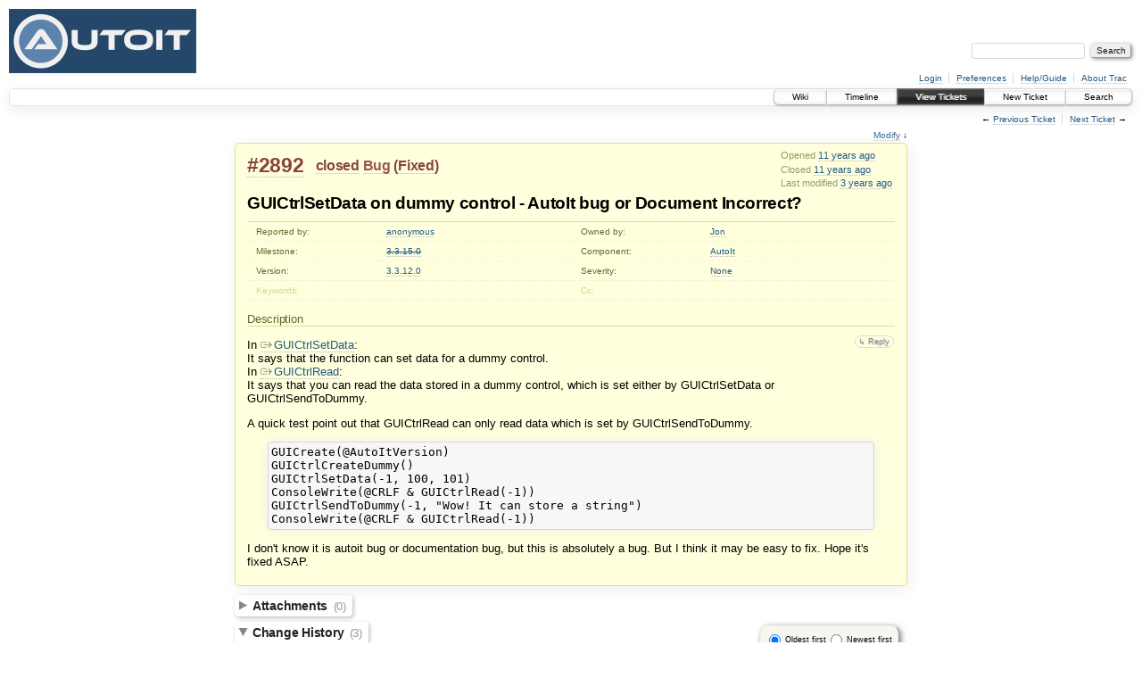

--- FILE ---
content_type: text/html;charset=utf-8
request_url: https://www.autoitscript.com/trac/autoit/ticket/2892
body_size: 6518
content:
<!DOCTYPE html PUBLIC "-//W3C//DTD XHTML 1.0 Strict//EN" "http://www.w3.org/TR/xhtml1/DTD/xhtml1-strict.dtd">
<html xmlns="http://www.w3.org/1999/xhtml">
  
  

  
  <!-- Custom match templates go here -->


  <head>
    <title>
      #2892 (GUICtrlSetData on dummy control - AutoIt bug or Document Incorrect?)
     – AutoIt
    </title>
      <meta http-equiv="Content-Type" content="text/html; charset=UTF-8" />
      <meta http-equiv="X-UA-Compatible" content="IE=edge" />
    <!--[if IE]><script type="text/javascript">
      if (/^#__msie303:/.test(window.location.hash))
        window.location.replace(window.location.hash.replace(/^#__msie303:/, '#'));
    </script><![endif]-->
        <link rel="search" href="/trac/autoit/search" />
        <link rel="prev" href="/trac/autoit/ticket/2891" title="Ticket #2891" />
        <link rel="last" href="/trac/autoit/ticket/4065" title="Ticket #4065" />
        <link rel="help" href="/trac/autoit/wiki/TracGuide" />
        <link rel="alternate" href="/trac/autoit/ticket/2892?format=csv" type="text/csv" class="csv" title="Comma-delimited Text" /><link rel="alternate" href="/trac/autoit/ticket/2892?format=tab" type="text/tab-separated-values" class="tab" title="Tab-delimited Text" /><link rel="alternate" href="/trac/autoit/ticket/2892?format=rss" type="application/rss+xml" class="rss" title="RSS Feed" />
        <link rel="next" href="/trac/autoit/ticket/2893" title="Ticket #2893" />
        <link rel="start" href="/trac/autoit/wiki" />
        <link rel="stylesheet" href="/trac/autoit/chrome/common/css/trac.css" type="text/css" /><link rel="stylesheet" href="/trac/autoit/chrome/common/css/ticket.css" type="text/css" /><link rel="stylesheet" href="/trac/autoit/chrome/ticketguidelinesplugin/main.css" type="text/css" />
        <link rel="first" href="/trac/autoit/ticket/2" title="Ticket #2" />
        <link rel="shortcut icon" href="/favicon.ico" type="image/x-icon" />
        <link rel="icon" href="/favicon.ico" type="image/x-icon" />
    <style id="trac-noscript" type="text/css">.trac-noscript { display: none !important }</style>
      <link type="application/opensearchdescription+xml" rel="search" href="/trac/autoit/search/opensearch" title="Search AutoIt" />
    <script type="text/javascript">
      var auto_preview_timeout=2.0;
      var form_token="258e7645174f7a4955867511";
      var comments_prefs={"comments_only":"false","comments_order":"oldest"};
    </script>
      <script type="text/javascript" charset="utf-8" src="/trac/autoit/chrome/common/js/jquery.js"></script>
      <script type="text/javascript" charset="utf-8" src="/trac/autoit/chrome/common/js/babel.js"></script>
      <script type="text/javascript" charset="utf-8" src="/trac/autoit/chrome/common/js/trac.js"></script>
      <script type="text/javascript" charset="utf-8" src="/trac/autoit/chrome/common/js/search.js"></script>
      <script type="text/javascript" charset="utf-8" src="/trac/autoit/chrome/common/js/folding.js"></script>
      <script type="text/javascript" charset="utf-8" src="/trac/autoit/chrome/common/js/wikitoolbar.js"></script>
      <script type="text/javascript" charset="utf-8" src="/trac/autoit/chrome/common/js/resizer.js"></script>
      <script type="text/javascript" charset="utf-8" src="/trac/autoit/chrome/common/js/auto_preview.js"></script>
    <script type="text/javascript">
      jQuery("#trac-noscript").remove();
      jQuery(document).ready(function($) {
        $(".trac-autofocus").focus();
        $(".trac-target-new").attr("target", "_blank");
        setTimeout(function() { $(".trac-scroll").scrollToTop() }, 1);
        $(".trac-disable-on-submit").disableOnSubmit();
      });
    </script>
    <script type="text/javascript" src="/trac/autoit/chrome/common/js/threaded_comments.js"></script>
    <script type="text/javascript">
      jQuery(document).ready(function($) {
        $("div.description").find("h1,h2,h3,h4,h5,h6").addAnchor(_("Link to this section"));
        $(".foldable").enableFolding(false, true);
      /*<![CDATA[*/
        $("#attachments").toggleClass("collapsed");
        $("#trac-up-attachments").click(function () {
          $("#attachments").removeClass("collapsed");
          return true;
        });
        $("#modify").parent().toggleClass("collapsed");
        $(".trac-topnav a").click(function() { $("#modify").parent().removeClass("collapsed"); });
        /* only enable control elements for the currently selected action */
        var actions = $("#action input[name='action']");
        function updateActionFields() {
          actions.each(function () {
            $(this).siblings().find("*[id]").enable($(this).checked());
            $(this).siblings().filter("*[id]").enable($(this).checked());
          });
        }
        actions.click(updateActionFields);
        updateActionFields();
        function setRevertHandler() {
          $("button.trac-revert").click(function() {
            var div = $("div", this);
            var field_name = div[0].id.substr(7);
            var field_value = div.text();
            var input = $("#propertyform *[name=field_" + field_name + "]");
            if (input.length > 0) {
              if (input.filter("input[type=radio]").length > 0) {
                input.val([field_value]);
              } else if (input.filter("input[type=checkbox]").length > 0) {
                input.val(field_value == "1" ? [field_value] : []);
              } else {
                input.val(field_value);
              }
            } else { // Special case for CC checkbox
              input = $("#propertyform input[name=cc_update]").val([]);
            }
            input.change();
            $(this).closest("li").remove();
            return false;
          });
        }
        setRevertHandler();
        var comment_focused = false;
        $("#comment").focus(function() { comment_focused = true; })
                     .blur(function() { comment_focused = false; });
        $("#propertyform").autoSubmit({preview: '1'}, function(data, reply) {
          var items = $(reply);
          // Update ticket box
          $("#ticket").replaceWith(items.filter('#ticket'));
          // Update changelog with original order
          $("#changelog").replaceWith(items.filter("#changelog"));
          // Reorder comments
          applyCommentsOrder(
            $('#prefs input[name="trac-comments-order"]:checked').val());
          // Show warning
          var new_changes = $("#changelog .trac-new");
          $("#trac-edit-warning").toggle(new_changes.length != 0);
          if (new_changes.length != 0)
            $("#changelog").parent().show().removeClass("collapsed");
          // Update view time
          $("#propertyform input[name='view_time']").replaceWith(items.filter("input[name='view_time']"));
          // Update preview
          var preview = $("#ticketchange").html(items.filter('#preview').children());
          var show_preview = preview.children().length != 0;
          $("#ticketchange").toggle(show_preview);
          setRevertHandler();
          // Collapse property form if comment editor has focus
          if (show_preview && comment_focused)
            $("#modify").parent().addClass("collapsed");
          // Execute scripts to load stylesheets
          items.filter("script").appendTo("head");
        }, "#ticketchange .trac-loading");
        $("#trac-comment-editor").autoSubmit({preview_comment: '1'}, function(data, reply) {
          var comment = $("#trac-comment-editor").next("div.comment").html(reply);
          comment.toggle(comment.children().length != 0);
        }, "#changelog .trac-loading");
        /*]]>*/
      });
    </script>
  </head>
  <body>
    <div id="banner">
      <div id="header">
        <a id="logo" href="https://www.autoitscript.com/forum/"><img src="https://www.autoitscript.com/images/logo_autoit_back_210x72@2x.png" alt="AutoIt Logo" height="72" width="210" /></a>
      </div>
      <form id="search" action="/trac/autoit/search" method="get">
        <div>
          <label for="proj-search">Search:</label>
          <input type="text" id="proj-search" name="q" size="18" value="" />
          <input type="submit" value="Search" />
        </div>
      </form>
      <div id="metanav" class="nav">
    <ul>
      <li class="first"><a href="/trac/autoit/login">Login</a></li><li><a href="/trac/autoit/prefs">Preferences</a></li><li><a href="/trac/autoit/wiki/TracGuide">Help/Guide</a></li><li class="last"><a href="/trac/autoit/about">About Trac</a></li>
    </ul>
  </div>
    </div>
    <div id="mainnav" class="nav">
    <ul>
      <li class="first"><a href="/trac/autoit/wiki">Wiki</a></li><li><a href="/trac/autoit/timeline">Timeline</a></li><li class="active"><a href="/trac/autoit/report">View Tickets</a></li><li><a href="/trac/autoit/newticket">New Ticket</a></li><li class="last"><a href="/trac/autoit/search">Search</a></li>
    </ul>
  </div>
    <div id="main">
      <div id="ctxtnav" class="nav">
        <h2>Context Navigation</h2>
        <ul>
          <li class="first"><span>&larr; <a class="prev" href="/trac/autoit/ticket/2891" title="Ticket #2891">Previous Ticket</a></span></li><li class="last"><span><a class="next" href="/trac/autoit/ticket/2893" title="Ticket #2893">Next Ticket</a> &rarr;</span></li>
        </ul>
        <hr />
      </div>
    <div id="content" class="ticket">
      <div class="trac-topnav">
        <a href="#modify" title="Go to the ticket editor">Modify</a> ↓
      </div>
        <div id="ticket" class="trac-content ">
  <div class="date">
    <p>Opened <a class="timeline" href="/trac/autoit/timeline?from=2014-09-16T19%3A52%3A07%2B01%3A00&amp;precision=second" title="See timeline at 09/16/14 19:52:07">11 years ago</a></p>
    <p>Closed <a class="timeline" href="/trac/autoit/timeline?from=2015-07-14T12%3A04%3A46%2B01%3A00&amp;precision=second" title="See timeline at 07/14/15 12:04:46">11 years ago</a></p>
    <p>Last modified <a class="timeline" href="/trac/autoit/timeline?from=2022-12-07T08%3A34%3A54Z&amp;precision=second" title="See timeline at 12/07/22 08:34:54">3 years ago</a></p>
  </div>
  <h2>
    <a href="/trac/autoit/ticket/2892" class="trac-id">#2892</a>
    <span class="trac-status">
      <a href="/trac/autoit/query?status=closed">closed</a>
    </span>
    <span class="trac-type">
      <a href="/trac/autoit/query?status=!closed&amp;type=Bug">Bug</a>
    </span>
    <span class="trac-resolution">
      (<a href="/trac/autoit/query?status=closed&amp;resolution=Fixed">Fixed</a>)
    </span>
  </h2>
  <h1 id="trac-ticket-title" class="searchable">
    <span class="summary">GUICtrlSetData on dummy control - AutoIt bug or Document Incorrect?</span>
  </h1>
  <table class="properties">
    <tr>
      <th id="h_reporter">Reported by:</th>
      <td headers="h_reporter" class="searchable"><a href="/trac/autoit/query?status=!closed&amp;reporter=anonymous">anonymous</a></td>
      <th id="h_owner">Owned by:</th>
      <td headers="h_owner"><a href="/trac/autoit/query?status=!closed&amp;owner=Jon">Jon</a></td>
    </tr>
    <tr>
        <th id="h_milestone">
          Milestone:
        </th>
        <td headers="h_milestone">
              <a class="closed milestone" href="/trac/autoit/milestone/3.3.15.0" title="Completed 11 years ago (07/14/15 15:22:50)">3.3.15.0</a>
        </td>
        <th id="h_component">
          Component:
        </th>
        <td headers="h_component">
              <a href="/trac/autoit/query?status=!closed&amp;component=AutoIt">AutoIt</a>
        </td>
    </tr><tr>
        <th id="h_version">
          Version:
        </th>
        <td headers="h_version">
              <a href="/trac/autoit/query?status=!closed&amp;version=3.3.12.0">3.3.12.0</a>
        </td>
        <th id="h_severity">
          Severity:
        </th>
        <td headers="h_severity">
              <a href="/trac/autoit/query?status=!closed&amp;severity=None">None</a>
        </td>
    </tr><tr>
        <th id="h_keywords" class="missing">
          Keywords:
        </th>
        <td headers="h_keywords" class="searchable">
        </td>
        <th id="h_cc" class="missing">
          Cc:
        </th>
        <td headers="h_cc" class="searchable">
        </td>
    </tr>
  </table>
  <div class="description">
    <h3 id="comment:description">
      Description
    </h3>
    <form id="addreply" method="get" action="#comment">
      <div class="inlinebuttons">
        <input type="hidden" name="replyto" value="description" />
        <input type="submit" name="reply" value="↳ Reply" title="Reply, quoting this description" />
      </div>
    </form>
    <div class="searchable">
      <p>
In <a class="ext-link" href="https://www.autoitscript.com/autoit3/docs/functions/GUICtrlSetData.htm"><span class="icon">​</span>GUICtrlSetData</a>:<br />
It says that the function can set data for a dummy control.<br />
In <a class="ext-link" href="https://www.autoitscript.com/autoit3/docs/functions/GUICtrlRead.htm"><span class="icon">​</span>GUICtrlRead</a>:<br />
It says that you can read the data stored in a dummy control, which is set either by GUICtrlSetData or GUICtrlSendToDummy.<br />
</p>
<p>
A quick test point out that GUICtrlRead can only read data which is set by GUICtrlSendToDummy. <br />
</p>
<pre class="wiki">GUICreate(@AutoItVersion)
GUICtrlCreateDummy()
GUICtrlSetData(-1, 100, 101)
ConsoleWrite(@CRLF &amp; GUICtrlRead(-1))
GUICtrlSendToDummy(-1, "Wow! It can store a string")
ConsoleWrite(@CRLF &amp; GUICtrlRead(-1))
</pre><p>
I don't know it is autoit bug or documentation bug, but this is absolutely a bug. But I think it may be easy to fix. Hope it's fixed ASAP.<br />
</p>

    </div>
  </div>
</div>
          
    <div id="attachments">
        <h3 class="foldable">Attachments <span class="trac-count">(0)</span></h3>
        <div class="attachments">
          <form method="get" action="/trac/autoit/attachment/ticket/2892/" id="attachfile">
  <div>
    <input type="hidden" name="action" value="new" />
    <input type="submit" id="attachfilebutton" value="Attach file" />
  </div>
</form>
        </div>
    </div>

        <div>
          <div class="trac-noscript" style="position: relative">
            <form id="prefs" method="get" action="/trac/autoit/prefs" style="position: absolute; right: 0">
              <div id="trac-comments-order">
                <input type="radio" id="trac-comments-oldest" name="trac-comments-order" value="oldest" checked="checked" />
                <label for="trac-comments-oldest">Oldest first</label>
                <input type="radio" id="trac-comments-newest" name="trac-comments-order" value="newest" />
                <label for="trac-comments-newest">Newest first</label>
                <span id="trac-threaded-toggle" style="display: none">
                  <input type="radio" id="trac-comments-threaded" name="trac-comments-order" value="threaded" />
                  <label for="trac-comments-threaded">Threaded</label>
                </span>
              </div>
              <div>
                <input id="trac-comments-only-toggle" type="checkbox" />
                <label for="trac-comments-only-toggle">Comments only</label>
              </div>
            </form>
          </div>
          <h3 class="foldable">Change History <span class="trac-count">(3)</span></h3>
          <div id="changelog">
              <div class="change" id="trac-change-1-1410980390475026">
                
  <h3 class="change">
    <span class="threading">
      <span id="comment:1" class="cnum">
    <a href="#comment:1">comment:1</a>
  </span>
    </span>
        Changed <a class="timeline" href="/trac/autoit/timeline?from=2014-09-17T19%3A59%3A50%2B01%3A00&amp;precision=second" title="See timeline at 09/17/14 19:59:50">11 years ago</a> by Melba23
  </h3>
  <div class="trac-ticket-buttons">
    <form id="reply-to-comment-1" method="get" action="#comment">
      <div class="inlinebuttons">
        <input type="hidden" name="replyto" value="1" />
        <input type="submit" value="↳ Reply" title="Reply to comment 1" />
      </div>
    </form>
  </div>
  <ul class="changes">
    <li class="trac-field-owner">
      <strong class="trac-field-owner">Owner</strong>
        set to <em>Jon</em>
    </li><li class="trac-field-status">
      <strong class="trac-field-status">Status</strong>
        changed from <em>new</em> to <em>assigned</em>
    </li>
  </ul>
    <div class="comment searchable">
      <p>
You are correct.  I feel the response will be to alter the documentation - but I will leave that to the Devs to decide.<br />
</p>
<p>
M23<br />
</p>

    </div>

              </div>
              <div class="change" id="trac-change-2-1413293730595768">
                
  <h3 class="change">
    <span class="threading">
      <span id="comment:2" class="cnum">
    <a href="#comment:2">comment:2</a>
  </span>
    </span>
        Changed <a class="timeline" href="/trac/autoit/timeline?from=2014-10-14T14%3A35%3A30%2B01%3A00&amp;precision=second" title="See timeline at 10/14/14 14:35:30">11 years ago</a> by Jpm
  </h3>
  <div class="trac-ticket-buttons">
    <form id="reply-to-comment-2" method="get" action="#comment">
      <div class="inlinebuttons">
        <input type="hidden" name="replyto" value="2" />
        <input type="submit" value="↳ Reply" title="Reply to comment 2" />
      </div>
    </form>
  </div>
    <div class="comment searchable">
      <p>
In fact it is an AutoIt bug , I send a fix for integration to Jon<br />
</p>

    </div>

              </div>
              <div class="change" id="trac-change-3-1436871886643319">
                
  <h3 class="change">
    <span class="threading">
      <span id="comment:3" class="cnum">
    <a href="#comment:3">comment:3</a>
  </span>
    </span>
        Changed <a class="timeline" href="/trac/autoit/timeline?from=2015-07-14T12%3A04%3A46%2B01%3A00&amp;precision=second" title="See timeline at 07/14/15 12:04:46">11 years ago</a> by Jon
  </h3>
  <div class="trac-ticket-buttons">
    <form id="reply-to-comment-3" method="get" action="#comment">
      <div class="inlinebuttons">
        <input type="hidden" name="replyto" value="3" />
        <input type="submit" value="↳ Reply" title="Reply to comment 3" />
      </div>
    </form>
  </div>
  <ul class="changes">
    <li class="trac-field-milestone">
      <strong class="trac-field-milestone">Milestone</strong>
        set to <em>3.3.15.0</em>
    </li><li class="trac-field-resolution">
      <strong class="trac-field-resolution">Resolution</strong>
        set to <em>Fixed</em>
    </li><li class="trac-field-status">
      <strong class="trac-field-status">Status</strong>
        changed from <em>assigned</em> to <em>closed</em>
    </li>
  </ul>
    <div class="comment searchable">
      <p>
Fixed by revision <a class="missing changeset" title="No permission to view changeset 11411 on (default)">[11411]</a> in version: 3.3.15.0<br />
</p>

    </div>

              </div>
          </div>
        </div>
      <div class="ticket-guidelines"><h3 id="Guidelinesforpostingcomments:">Guidelines for posting comments:</h3>
<ul><li>You cannot re-open a ticket but you may still leave a comment if you have additional information to add.
</li><li>In-depth discussions should take place on the <a class="ext-link" href="http://www.autoitscript.com/forum"><span class="icon">​</span>forum</a>.
</li></ul><p>
For more information see the full version of the ticket guidelines <a class="wiki" href="/trac/autoit/wiki/WikiStart">here</a>.
</p>
</div><form method="post" id="propertyform" action="/trac/autoit/ticket/2892#trac-add-comment"><div><input type="hidden" name="__FORM_TOKEN" value="258e7645174f7a4955867511" /></div>
        <div id="trac-add-comment" class="field">
          <h3 class="foldable" id="edit">Add Comment</h3>
          <div>
            <div id="trac-edit-warning" class="warning system-message" style="display: none">This ticket has been modified since you started editing. You should review the
              <em class="trac-new">other modifications</em> which have been appended above,
              and any <em class="trac-conflict">conflicts</em> shown in the preview below.
              You can nevertheless proceed and submit your changes if you wish so.</div>
            <fieldset>
              <label for="comment">You may use
                <a tabindex="42" href="/trac/autoit/wiki/WikiFormatting">WikiFormatting</a>
                here.</label>
              <textarea id="comment" name="comment" class="wikitext trac-fullwidth trac-resizable" rows="10" cols="78">
</textarea>
            </fieldset>
          </div>
        </div>
        <div>
          <h3 class="foldable">Modify Ticket</h3>
          <div id="modify">
                <fieldset id="action">
                  <legend>Action</legend>
                  <div>
                      <input type="radio" id="action_leave" name="action" value="leave" checked="checked" />
                      <label for="action_leave">leave</label>
                      as closed
                      <span class="hint">The owner will remain Jon.</span>
                  </div>
                </fieldset>
          </div>
        </div>
        <div id="ticketchange" class="ticketdraft" style="display: none">
          
  <h3 class="change">
    <span class="threading">
    </span>
        Changed by anonymous
    <span class="trac-loading"></span>
  </h3>
  <div class="trac-ticket-buttons">
  </div>

        </div>
        <div class="field">
          <fieldset>
            <legend>Author</legend>
            <table>
              <tr>
                <th>
                  <label for="author">Your email or username:</label><br />
                </th>
                <td>
                  <input type="text" id="author" name="author" size="40" value="anonymous" />
                  <br />
                </td>
              </tr>
            </table>
            <p class="hint">
              E-mail address and user name can be saved in the <a href="/trac/autoit/prefs" class="trac-target-new">Preferences</a>.
            </p>
          </fieldset>
        </div>
        <div class="trac-nav">
          <a href="#attachments" id="trac-up-attachments" title="Go to the list of attachments">Attachments</a> ↑
          <a href="#content" id="trac-up-view" title="View the ticket description">Description</a> ↑
        </div>
        <div class="buttons">
            <input type="hidden" name="start_time" value="1670402094365592" />
            <input type="hidden" name="view_time" value="1670402094365592" />
            <input type="hidden" name="replyto" />
          <input type="submit" name="preview" value="Preview" /> 
          <input type="submit" name="submit" value="Submit changes" class="trac-disable-on-submit" />
        </div>
      </form>
      <div id="help"><strong>Note:</strong> See
        <a href="/trac/autoit/wiki/TracTickets">TracTickets</a> for help on using
        tickets.</div>
    </div>
    <div id="altlinks">
      <h3>Download in other formats:</h3>
      <ul>
        <li class="first">
          <a rel="nofollow" href="/trac/autoit/ticket/2892?format=csv" class="csv">Comma-delimited Text</a>
        </li><li>
          <a rel="nofollow" href="/trac/autoit/ticket/2892?format=tab" class="tab">Tab-delimited Text</a>
        </li><li class="last">
          <a rel="nofollow" href="/trac/autoit/ticket/2892?format=rss" class="rss">RSS Feed</a>
        </li>
      </ul>
    </div>
    </div>
    <div id="footer" lang="en" xml:lang="en"><hr />
      <a id="tracpowered" href="http://trac.edgewall.org/"><img src="/trac/autoit/chrome/common/trac_logo_mini.png" height="30" width="107" alt="Trac Powered" /></a>
      <p class="left">Powered by <a href="/trac/autoit/about"><strong>Trac 1.0.11</strong></a><br />
        By <a href="http://www.edgewall.org/">Edgewall Software</a>.</p>
      <p class="right">Visit the Trac open source project at<br /><a href="http://trac.edgewall.org/">http://trac.edgewall.org/</a></p>
    </div>
  </body>
</html>

--- FILE ---
content_type: text/css
request_url: https://www.autoitscript.com/trac/autoit/chrome/common/css/ticket.css
body_size: 1729
content:
@import url(code.css);

#content.ticket {
 width: 58em;
 max-width: 100%;
 margin-left: auto;
 margin-right: auto;
}

#field-description-help { float: right }

#content.ticket .trac-topnav {
 float: none;
 text-align: right;
 margin-top: 0;
}

/* "Yellow Ticket Box" */
#ticket {
 background: #ffd;
 border: 1px solid #dd9;
 border-radius: .4em;
 margin-top: .2em;
 padding: .5em 1em;
 position: relative;
}

/* YTB in preview mode */
#ticket.ticketdraft {
 background: #f8f8f8 url(../draft.png);
}
#ticketchange.ticketdraft {
 padding: 0 1em;
 margin: 1em 0;
}
#ticketchange.ticketdraft h3 {
 margin-top: .5em;
}
.preview-notice { font-weight: bold; }

.ticketdraft {
 background: #f8f8f8 url(../draft.png);
 border: 1px solid #d7d7d7;
 border-radius: .4em;
 padding: 0 .2em;
}

#trac-ticket-title {
 margin-top: .4em;
 margin-right: 0;
 clear: right;
}

#ticket > h2 {
 color: #844;
 margin: .3em 0 .4em 0;
}
#ticket > h2 .trac-id {
 font-size: 145%;
 vertical-align: middle;
 margin: 0 .4em 0 0;
}
#ticket > h2 .trac-status {
 vertical-align: middle;
}
#ticket > h2 .trac-type {
 color: #955;
 vertical-align: middle;
}
#ticket > h2 .trac-resolution {
 vertical-align: middle;
}

#ticket .date {
 color: #996;
 float: right;
 font-size: 85%;
 position: relative;
 top: -.2em;
}
#ticket .date p { margin: .3em }

#ticket table.properties {
 clear: both;
 border-top: 1px solid #dd9;
 border-collapse: collapse;
 table-layout: fixed;
 width: 100%;
}
#ticket table.properties > tbody > tr { border-bottom: 1px dotted #eed }
#ticket table.properties > tbody > tr > td,
#ticket table.properties > tbody > tr > th {
 font-size: 80%;
 padding: .5em 1em;
 vertical-align: top;
}
#ticket table.properties > tbody > tr > th {
 color: #663;
 font-weight: normal;
 text-align: left;
 width: 20%;
}
#ticket table.properties > tbody > tr > th.missing { color: #d3d398; }
#ticket table.properties > tbody > tr > td { width: 30% }
#ticket table.properties > tbody > tr > td p:first-child { margin-top: 0 }
#ticket table.properties > tbody > tr > td p:last-child { margin-bottom: 0 }
#ticket div.description h3 {
 border-bottom: 1px solid #dd9;
 color: #663;
 font-size: 100%;
 font-weight: normal;
}
#ticket div.description h3 .lastmod {
 font-size: 90%;
}
#ticket .inlinebuttons {
 float: right;
 position: relative;
 bottom: 0.3em;
}

/* Change History */
#changelog {
 padding: 1em;
}
.trac-shade { background-color: #eee }
#trac-threaded-form { float: right }

/* Threaded comments */
ul.children {
 margin-top: 1.5em;
 padding-left: 2em;
}
ul.children, ul.children ul.children { list-style-image: url(../inreply.png) }
ul.children ul, ul.children ol { list-style-image: none }
ul.children > li.child {
 padding-left: .5em;
 margin-bottom: 1.5em;
 border-left: 1px solid #bbb;
 border-radius: 1em;
}

/* Comment contents */
#changelog h3, #ticketchange h3 {
 border-bottom: 1px solid #d7d7d7;
 box-shadow: .1em .4em .7em 0 #f2f2f2;
 padding: 0 .2em;
 margin-bottom: .5em;
 color: #999;
 font-size: 100%;
 font-weight: normal;
}
@media print {
 #changelog h3, #ticketchange h3 { box-shadow: none }
}

/* Comment editor */
#trac-comment-editor { margin-left: 2em; margin-bottom: 1em }
#trac-comment-editor textarea { background: #ffffe0; }
.trac-new { border-left: 0.31em solid #c0f0c0; padding-left: 0.31em; }

.trac-loading {
  background: url(../loading.gif) 0 50% no-repeat;
  margin: 0 1em;
  padding-left: 16px;
  display: none;
}
.threading, #changelog .inlinebuttons {
 float: right;
}
.threading { font-size: 85%; }
.threading :link, .threading :visited { border-bottom: 0 }
#changelog .trac-lastedit {
 padding-left: 2.5em;
 margin-top: .8em;
 color: #999;
 font-size: 80%;
}
#changelog .trac-lastedit :link, #changelog .trac-lastedit :visited { color: inherit }

#changelog .changes, #ticketchange .changes { list-style: square; margin-left: 2em; padding: 0 }
.trac-conflict { border-left: .3em solid #e44; padding-left: .3em; }
#changelog .comment, #ticketchange .comment { margin-left: 2em }
button.trac-revert, button.trac-revert:hover {
 margin: 0;
 padding: 0;
 border: none;
 border-bottom: 1px dotted #bbb;
 overflow: visible;
 cursor: pointer;
 background: none;
 color: #b00;
 text-decoration: none;
 -moz-user-select: text;
}
button.trac-revert:hover { background-color: #eee; color: #555; }
button.trac-revert div { display: none; }

form .field { margin-top: .75em; width: 100% }
form .field fieldset { margin-left: 1px; margin-right: 1px }
label[for=comment] { float: right }

#propertyform { margin-bottom: 2em; }
#properties { white-space: nowrap; line-height: 160%; padding: .5em }
#properties table {
 border-spacing: 0;
 padding: 0 .5em;
 table-layout: fixed;
 width: 100%;
}
#properties table th,
#properties table col.th {
 padding: .4em;
 text-align: right;
 vertical-align: middle;
 white-space: normal;
 width: 17%;
}
#properties table th.col2 { border-left: 1px dotted #d7d7d7 }
#properties table td,
#properties table col.td {
 padding-right: 0.6em;
 vertical-align: middle;
 width: 33%
}
#properties table th.trac-textarea { vertical-align: top }
#properties table td.fullrow { width: 83% }
#properties table td input[type="text"] {
 -moz-box-sizing: border-box;
 box-sizing: border-box;
 width: 100%;
}
#properties table td.col1 label,
#properties table td.col2 label { float: left; margin-right: 0.5em; }
#properties table td select { max-width: 100% }
#properties table td span.hint { padding-left: 0 }

#action { line-height: 2em }

fieldset.radio { border: none; margin: 0; padding: 0 }
fieldset.radio legend {
 color: #000;
 float: left;
 font-size: 100%;
 font-weight: normal;
 padding: 0 1em 0 0;
}
fieldset.radio label { padding-right: 1em }

#content.ticket .trac-nav a { margin-left: 1em; }
